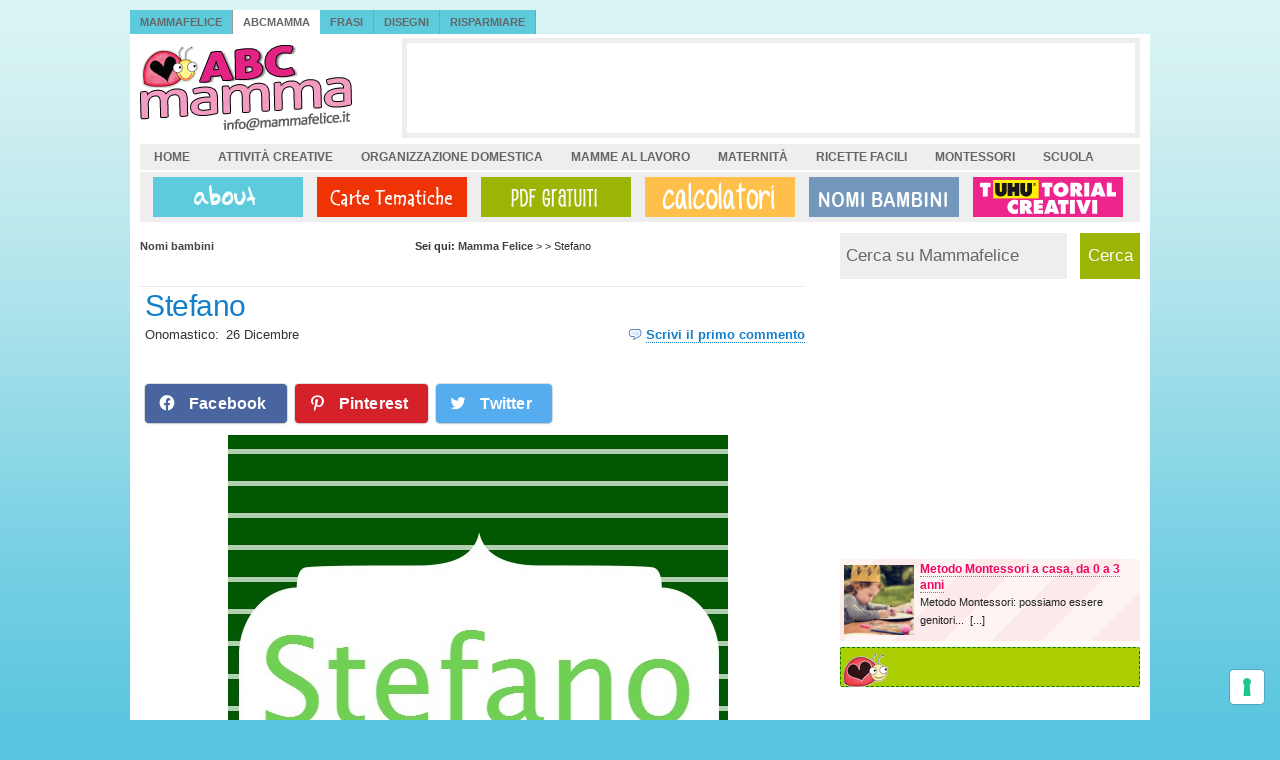

--- FILE ---
content_type: text/html; charset=UTF-8
request_url: https://www.mammafelice.it/nomi-di-bambini/stefano/
body_size: 15749
content:
<!DOCTYPE html PUBLIC "-//W3C//DTD XHTML 1.0 Transitional//EN" "https://www.w3.org/TR/xhtml1/DTD/xhtml1-transitional.dtd">
<html xmlns="https://www.w3.org/1999/xhtml" dir="ltr" lang="it-IT" prefix="og: https://ogp.me/ns#">
<head profile="https://gmpg.org/xfn/11">

<!-- Global site tag (gtag.js) - Google Analytics -->
<script async src="https://www.googletagmanager.com/gtag/js?id=UA-7157315-1"></script>
<script>
  window.dataLayer = window.dataLayer || [];
  function gtag(){dataLayer.push(arguments);}
  gtag('js', new Date());

  gtag('config', 'UA-7157315-1');
</script>

<!-- Iubenda Cookie solution -->
<script type="text/javascript">
var _iub = _iub || [];
_iub.csConfiguration = {"askConsentAtCookiePolicyUpdate":true,"countryDetection":true,"enableFadp":true,"enableLgpd":true,"enableTcf":true,"enableUspr":true,"floatingPreferencesButtonDisplay":"bottom-right","googleAdditionalConsentMode":true,"googleEnableAdvertiserConsentMode":true,"perPurposeConsent":true,"siteId":1492557,"tcfPurposes":{"2":"consent_only","7":"consent_only","8":"consent_only","9":"consent_only","10":"consent_only"},"cookiePolicyId":99643344,"lang":"it", "banner":{ "acceptButtonDisplay":true,"closeButtonRejects":true,"customizeButtonDisplay":true,"explicitWithdrawal":true,"listPurposes":true }};
</script>
<script data-minify="1" type="text/javascript" src="https://www.mammafelice.it/wp-content/cache/min/1/sync/1492557.js?ver=1733851301"></script>
<script data-minify="1" type="text/javascript" src="https://www.mammafelice.it/wp-content/cache/min/1/cs/tcf/stub-v2.js?ver=1733851301"></script>
<script data-minify="1" type="text/javascript" src="https://www.mammafelice.it/wp-content/cache/min/1/cs/tcf/safe-tcf-v2.js?ver=1733851301"></script>
<script data-minify="1" type="text/javascript" src="https://www.mammafelice.it/wp-content/cache/min/1/cs/gpp/stub.js?ver=1733851302"></script>
<script data-minify="1" type="text/javascript" src="https://www.mammafelice.it/wp-content/cache/min/1/cs/iubenda_cs.js?ver=1733851302" charset="UTF-8" async></script>

<!-- Pinterest -->
<meta name="p:domain_verify" content="21364fd9d3df8291e93aca175d09a0a8"/>

<meta http-equiv="Content-Type" content="text/html; charset=UTF-8" />
<meta name="distribution" content="global" />
<meta name="robots" content="follow, all" />
<meta name="language" content="it" />



	<style>img:is([sizes="auto" i], [sizes^="auto," i]) { contain-intrinsic-size: 3000px 1500px }</style>
	
		<!-- All in One SEO Pro 4.9.2 - aioseo.com -->
		<title>Stefano - Mamma Felice</title><link rel="preload" data-rocket-preload as="style" href="https://fonts.googleapis.com/css?family=Oswald%3A400%2C300%2C700&#038;display=swap" /><link rel="stylesheet" href="https://fonts.googleapis.com/css?family=Oswald%3A400%2C300%2C700&#038;display=swap" media="print" onload="this.media='all'" /><noscript><link rel="stylesheet" href="https://fonts.googleapis.com/css?family=Oswald%3A400%2C300%2C700&#038;display=swap" /></noscript><link rel="preload" data-rocket-preload as="image" href="https://www.mammafelice.it/wp-content/uploads/2015/06/Stefano.jpg" imagesrcset="https://www.mammafelice.it/wp-content/uploads/2015/06/Stefano.jpg 500w, https://www.mammafelice.it/wp-content/uploads/2015/06/Stefano-150x150.jpg 150w, https://www.mammafelice.it/wp-content/uploads/2015/06/Stefano-300x300.jpg 300w, https://www.mammafelice.it/wp-content/uploads/2015/06/Stefano-144x144.jpg 144w" imagesizes="(max-width: 500px) 100vw, 500px" fetchpriority="high">
	<meta name="description" content="Significato del nome: Stefano in greco significa &quot;corona ornamentale, ghirlanda&quot; il riferimento è all&#039;ornamento utilizzato per coronare i vincenti. Per tanto il nome Stefano è un nome ben augurale dato con la volontà di augurare vittoria nella vita. In Italia ampiamente diffuso anche nella forma l femminile Stefania. Corrispondenze: Numero portafortuna: 9 Colore: Verde Pietra:" />
	<meta name="robots" content="max-image-preview:large" />
	<meta name="author" content="Staff Mammafelice"/>
	<link rel="canonical" href="https://www.mammafelice.it/nomi-di-bambini/stefano/" />
	<meta name="generator" content="All in One SEO Pro (AIOSEO) 4.9.2" />
		<meta property="og:locale" content="it_IT" />
		<meta property="og:site_name" content="Mamma Felice" />
		<meta property="og:type" content="article" />
		<meta property="og:title" content="Stefano - Mamma Felice" />
		<meta property="og:description" content="Significato del nome: Stefano in greco significa &quot;corona ornamentale, ghirlanda&quot; il riferimento è all&#039;ornamento utilizzato per coronare i vincenti. Per tanto il nome Stefano è un nome ben augurale dato con la volontà di augurare vittoria nella vita. In Italia ampiamente diffuso anche nella forma l femminile Stefania. Corrispondenze: Numero portafortuna: 9 Colore: Verde Pietra:" />
		<meta property="og:url" content="https://www.mammafelice.it/nomi-di-bambini/stefano/" />
		<meta property="og:image" content="https://www.mammafelice.it/wp-content/uploads/2015/06/Stefano.jpg" />
		<meta property="og:image:secure_url" content="https://www.mammafelice.it/wp-content/uploads/2015/06/Stefano.jpg" />
		<meta property="og:image:width" content="500" />
		<meta property="og:image:height" content="500" />
		<meta property="article:published_time" content="2014-12-26T13:29:10+00:00" />
		<meta property="article:modified_time" content="2015-06-12T13:00:26+00:00" />
		<meta name="twitter:card" content="summary" />
		<meta name="twitter:title" content="Stefano - Mamma Felice" />
		<meta name="twitter:description" content="Significato del nome: Stefano in greco significa &quot;corona ornamentale, ghirlanda&quot; il riferimento è all&#039;ornamento utilizzato per coronare i vincenti. Per tanto il nome Stefano è un nome ben augurale dato con la volontà di augurare vittoria nella vita. In Italia ampiamente diffuso anche nella forma l femminile Stefania. Corrispondenze: Numero portafortuna: 9 Colore: Verde Pietra:" />
		<meta name="twitter:image" content="https://www.mammafelice.it/wp-content/uploads/2015/06/Stefano.jpg" />
		<script type="application/ld+json" class="aioseo-schema">
			{"@context":"https:\/\/schema.org","@graph":[{"@type":"BreadcrumbList","@id":"https:\/\/www.mammafelice.it\/nomi-di-bambini\/stefano\/#breadcrumblist","itemListElement":[{"@type":"ListItem","@id":"https:\/\/www.mammafelice.it\/nomi-di-bambini\/stefano\/#listItem","position":1,"name":"Stefano"}]},{"@type":"Organization","@id":"https:\/\/www.mammafelice.it\/#organization","name":"Mamma Felice","description":"Gravidanza, mamme, ricette per bambini e per la famiglia, Montessori, creativit\u00e0","url":"https:\/\/www.mammafelice.it\/"},{"@type":"Person","@id":"https:\/\/www.mammafelice.it\/author\/staff-mammafelice\/#author","url":"https:\/\/www.mammafelice.it\/author\/staff-mammafelice\/","name":"Staff Mammafelice","image":{"@type":"ImageObject","@id":"https:\/\/www.mammafelice.it\/nomi-di-bambini\/stefano\/#authorImage","url":"https:\/\/secure.gravatar.com\/avatar\/939a310c74f488d6f57c3d06b41f1cfa?s=96&d=monsterid&r=g","width":96,"height":96,"caption":"Staff Mammafelice"}},{"@type":"WebPage","@id":"https:\/\/www.mammafelice.it\/nomi-di-bambini\/stefano\/#webpage","url":"https:\/\/www.mammafelice.it\/nomi-di-bambini\/stefano\/","name":"Stefano - Mamma Felice","description":"Significato del nome: Stefano in greco significa \"corona ornamentale, ghirlanda\" il riferimento \u00e8 all'ornamento utilizzato per coronare i vincenti. Per tanto il nome Stefano \u00e8 un nome ben augurale dato con la volont\u00e0 di augurare vittoria nella vita. In Italia ampiamente diffuso anche nella forma l femminile Stefania. Corrispondenze: Numero portafortuna: 9 Colore: Verde Pietra:","inLanguage":"it-IT","isPartOf":{"@id":"https:\/\/www.mammafelice.it\/#website"},"breadcrumb":{"@id":"https:\/\/www.mammafelice.it\/nomi-di-bambini\/stefano\/#breadcrumblist"},"author":{"@id":"https:\/\/www.mammafelice.it\/author\/staff-mammafelice\/#author"},"creator":{"@id":"https:\/\/www.mammafelice.it\/author\/staff-mammafelice\/#author"},"image":{"@type":"ImageObject","url":"https:\/\/www.mammafelice.it\/wp-content\/uploads\/2015\/06\/Stefano.jpg","@id":"https:\/\/www.mammafelice.it\/nomi-di-bambini\/stefano\/#mainImage","width":500,"height":500,"caption":"Stefano"},"primaryImageOfPage":{"@id":"https:\/\/www.mammafelice.it\/nomi-di-bambini\/stefano\/#mainImage"},"datePublished":"2014-12-26T14:29:10+01:00","dateModified":"2015-06-12T15:00:26+02:00"},{"@type":"WebSite","@id":"https:\/\/www.mammafelice.it\/#website","url":"https:\/\/www.mammafelice.it\/","name":"Mamma Felice","description":"Gravidanza, mamme, ricette per bambini e per la famiglia, Montessori, creativit\u00e0","inLanguage":"it-IT","publisher":{"@id":"https:\/\/www.mammafelice.it\/#organization"}}]}
		</script>
		<!-- All in One SEO Pro -->

<link rel='dns-prefetch' href='//stats.wp.com' />
<link rel='dns-prefetch' href='//fonts.googleapis.com' />
<link rel='dns-prefetch' href='//v0.wordpress.com' />
<link href='https://fonts.gstatic.com' crossorigin rel='preconnect' />
<link rel="alternate" type="application/rss+xml" title="Mamma Felice &raquo; Stefano Feed dei commenti" href="https://www.mammafelice.it/nomi-di-bambini/stefano/feed/" />
<script type="text/javascript">
/* <![CDATA[ */
window._wpemojiSettings = {"baseUrl":"https:\/\/s.w.org\/images\/core\/emoji\/15.0.3\/72x72\/","ext":".png","svgUrl":"https:\/\/s.w.org\/images\/core\/emoji\/15.0.3\/svg\/","svgExt":".svg","source":{"concatemoji":"https:\/\/www.mammafelice.it\/wp-includes\/js\/wp-emoji-release.min.js?ver=886ba9fe9c2823f036cd46bddc12f3c0"}};
/*! This file is auto-generated */
!function(i,n){var o,s,e;function c(e){try{var t={supportTests:e,timestamp:(new Date).valueOf()};sessionStorage.setItem(o,JSON.stringify(t))}catch(e){}}function p(e,t,n){e.clearRect(0,0,e.canvas.width,e.canvas.height),e.fillText(t,0,0);var t=new Uint32Array(e.getImageData(0,0,e.canvas.width,e.canvas.height).data),r=(e.clearRect(0,0,e.canvas.width,e.canvas.height),e.fillText(n,0,0),new Uint32Array(e.getImageData(0,0,e.canvas.width,e.canvas.height).data));return t.every(function(e,t){return e===r[t]})}function u(e,t,n){switch(t){case"flag":return n(e,"\ud83c\udff3\ufe0f\u200d\u26a7\ufe0f","\ud83c\udff3\ufe0f\u200b\u26a7\ufe0f")?!1:!n(e,"\ud83c\uddfa\ud83c\uddf3","\ud83c\uddfa\u200b\ud83c\uddf3")&&!n(e,"\ud83c\udff4\udb40\udc67\udb40\udc62\udb40\udc65\udb40\udc6e\udb40\udc67\udb40\udc7f","\ud83c\udff4\u200b\udb40\udc67\u200b\udb40\udc62\u200b\udb40\udc65\u200b\udb40\udc6e\u200b\udb40\udc67\u200b\udb40\udc7f");case"emoji":return!n(e,"\ud83d\udc26\u200d\u2b1b","\ud83d\udc26\u200b\u2b1b")}return!1}function f(e,t,n){var r="undefined"!=typeof WorkerGlobalScope&&self instanceof WorkerGlobalScope?new OffscreenCanvas(300,150):i.createElement("canvas"),a=r.getContext("2d",{willReadFrequently:!0}),o=(a.textBaseline="top",a.font="600 32px Arial",{});return e.forEach(function(e){o[e]=t(a,e,n)}),o}function t(e){var t=i.createElement("script");t.src=e,t.defer=!0,i.head.appendChild(t)}"undefined"!=typeof Promise&&(o="wpEmojiSettingsSupports",s=["flag","emoji"],n.supports={everything:!0,everythingExceptFlag:!0},e=new Promise(function(e){i.addEventListener("DOMContentLoaded",e,{once:!0})}),new Promise(function(t){var n=function(){try{var e=JSON.parse(sessionStorage.getItem(o));if("object"==typeof e&&"number"==typeof e.timestamp&&(new Date).valueOf()<e.timestamp+604800&&"object"==typeof e.supportTests)return e.supportTests}catch(e){}return null}();if(!n){if("undefined"!=typeof Worker&&"undefined"!=typeof OffscreenCanvas&&"undefined"!=typeof URL&&URL.createObjectURL&&"undefined"!=typeof Blob)try{var e="postMessage("+f.toString()+"("+[JSON.stringify(s),u.toString(),p.toString()].join(",")+"));",r=new Blob([e],{type:"text/javascript"}),a=new Worker(URL.createObjectURL(r),{name:"wpTestEmojiSupports"});return void(a.onmessage=function(e){c(n=e.data),a.terminate(),t(n)})}catch(e){}c(n=f(s,u,p))}t(n)}).then(function(e){for(var t in e)n.supports[t]=e[t],n.supports.everything=n.supports.everything&&n.supports[t],"flag"!==t&&(n.supports.everythingExceptFlag=n.supports.everythingExceptFlag&&n.supports[t]);n.supports.everythingExceptFlag=n.supports.everythingExceptFlag&&!n.supports.flag,n.DOMReady=!1,n.readyCallback=function(){n.DOMReady=!0}}).then(function(){return e}).then(function(){var e;n.supports.everything||(n.readyCallback(),(e=n.source||{}).concatemoji?t(e.concatemoji):e.wpemoji&&e.twemoji&&(t(e.twemoji),t(e.wpemoji)))}))}((window,document),window._wpemojiSettings);
/* ]]> */
</script>
<link data-minify="1" rel='stylesheet' id='normalize-css' href='https://www.mammafelice.it/wp-content/cache/min/1/wp-content/themes/mf2014/css/normalize.css?ver=1733851301' type='text/css' media='all' />
<link data-minify="1" rel='stylesheet' id='mf_style-css' href='https://www.mammafelice.it/wp-content/cache/min/1/wp-content/themes/mf2014/style.css?ver=1733851301' type='text/css' media='all' />
<style id='wp-emoji-styles-inline-css' type='text/css'>

	img.wp-smiley, img.emoji {
		display: inline !important;
		border: none !important;
		box-shadow: none !important;
		height: 1em !important;
		width: 1em !important;
		margin: 0 0.07em !important;
		vertical-align: -0.1em !important;
		background: none !important;
		padding: 0 !important;
	}
</style>
<link rel='stylesheet' id='wp-block-library-css' href='https://www.mammafelice.it/wp-includes/css/dist/block-library/style.min.css?ver=886ba9fe9c2823f036cd46bddc12f3c0' type='text/css' media='all' />
<link data-minify="1" rel='stylesheet' id='aioseo/css/src/vue/standalone/blocks/table-of-contents/global.scss-css' href='https://www.mammafelice.it/wp-content/cache/min/1/wp-content/plugins/all-in-one-seo-pack-pro/dist/Pro/assets/css/table-of-contents/global.e90f6d47.css?ver=1762457591' type='text/css' media='all' />
<link data-minify="1" rel='stylesheet' id='aioseo/css/src/vue/standalone/blocks/pro/recipe/global.scss-css' href='https://www.mammafelice.it/wp-content/cache/min/1/wp-content/plugins/all-in-one-seo-pack-pro/dist/Pro/assets/css/recipe/global.67a3275f.css?ver=1762457591' type='text/css' media='all' />
<link data-minify="1" rel='stylesheet' id='aioseo/css/src/vue/standalone/blocks/pro/product/global.scss-css' href='https://www.mammafelice.it/wp-content/cache/min/1/wp-content/plugins/all-in-one-seo-pack-pro/dist/Pro/assets/css/product/global.61066cfb.css?ver=1762457591' type='text/css' media='all' />
<link rel='stylesheet' id='mediaelement-css' href='https://www.mammafelice.it/wp-includes/js/mediaelement/mediaelementplayer-legacy.min.css?ver=4.2.17' type='text/css' media='all' />
<link rel='stylesheet' id='wp-mediaelement-css' href='https://www.mammafelice.it/wp-includes/js/mediaelement/wp-mediaelement.min.css?ver=886ba9fe9c2823f036cd46bddc12f3c0' type='text/css' media='all' />
<style id='jetpack-sharing-buttons-style-inline-css' type='text/css'>
.jetpack-sharing-buttons__services-list{display:flex;flex-direction:row;flex-wrap:wrap;gap:0;list-style-type:none;margin:5px;padding:0}.jetpack-sharing-buttons__services-list.has-small-icon-size{font-size:12px}.jetpack-sharing-buttons__services-list.has-normal-icon-size{font-size:16px}.jetpack-sharing-buttons__services-list.has-large-icon-size{font-size:24px}.jetpack-sharing-buttons__services-list.has-huge-icon-size{font-size:36px}@media print{.jetpack-sharing-buttons__services-list{display:none!important}}.editor-styles-wrapper .wp-block-jetpack-sharing-buttons{gap:0;padding-inline-start:0}ul.jetpack-sharing-buttons__services-list.has-background{padding:1.25em 2.375em}
</style>
<style id='classic-theme-styles-inline-css' type='text/css'>
/*! This file is auto-generated */
.wp-block-button__link{color:#fff;background-color:#32373c;border-radius:9999px;box-shadow:none;text-decoration:none;padding:calc(.667em + 2px) calc(1.333em + 2px);font-size:1.125em}.wp-block-file__button{background:#32373c;color:#fff;text-decoration:none}
</style>
<style id='global-styles-inline-css' type='text/css'>
:root{--wp--preset--aspect-ratio--square: 1;--wp--preset--aspect-ratio--4-3: 4/3;--wp--preset--aspect-ratio--3-4: 3/4;--wp--preset--aspect-ratio--3-2: 3/2;--wp--preset--aspect-ratio--2-3: 2/3;--wp--preset--aspect-ratio--16-9: 16/9;--wp--preset--aspect-ratio--9-16: 9/16;--wp--preset--color--black: #000000;--wp--preset--color--cyan-bluish-gray: #abb8c3;--wp--preset--color--white: #ffffff;--wp--preset--color--pale-pink: #f78da7;--wp--preset--color--vivid-red: #cf2e2e;--wp--preset--color--luminous-vivid-orange: #ff6900;--wp--preset--color--luminous-vivid-amber: #fcb900;--wp--preset--color--light-green-cyan: #7bdcb5;--wp--preset--color--vivid-green-cyan: #00d084;--wp--preset--color--pale-cyan-blue: #8ed1fc;--wp--preset--color--vivid-cyan-blue: #0693e3;--wp--preset--color--vivid-purple: #9b51e0;--wp--preset--gradient--vivid-cyan-blue-to-vivid-purple: linear-gradient(135deg,rgba(6,147,227,1) 0%,rgb(155,81,224) 100%);--wp--preset--gradient--light-green-cyan-to-vivid-green-cyan: linear-gradient(135deg,rgb(122,220,180) 0%,rgb(0,208,130) 100%);--wp--preset--gradient--luminous-vivid-amber-to-luminous-vivid-orange: linear-gradient(135deg,rgba(252,185,0,1) 0%,rgba(255,105,0,1) 100%);--wp--preset--gradient--luminous-vivid-orange-to-vivid-red: linear-gradient(135deg,rgba(255,105,0,1) 0%,rgb(207,46,46) 100%);--wp--preset--gradient--very-light-gray-to-cyan-bluish-gray: linear-gradient(135deg,rgb(238,238,238) 0%,rgb(169,184,195) 100%);--wp--preset--gradient--cool-to-warm-spectrum: linear-gradient(135deg,rgb(74,234,220) 0%,rgb(151,120,209) 20%,rgb(207,42,186) 40%,rgb(238,44,130) 60%,rgb(251,105,98) 80%,rgb(254,248,76) 100%);--wp--preset--gradient--blush-light-purple: linear-gradient(135deg,rgb(255,206,236) 0%,rgb(152,150,240) 100%);--wp--preset--gradient--blush-bordeaux: linear-gradient(135deg,rgb(254,205,165) 0%,rgb(254,45,45) 50%,rgb(107,0,62) 100%);--wp--preset--gradient--luminous-dusk: linear-gradient(135deg,rgb(255,203,112) 0%,rgb(199,81,192) 50%,rgb(65,88,208) 100%);--wp--preset--gradient--pale-ocean: linear-gradient(135deg,rgb(255,245,203) 0%,rgb(182,227,212) 50%,rgb(51,167,181) 100%);--wp--preset--gradient--electric-grass: linear-gradient(135deg,rgb(202,248,128) 0%,rgb(113,206,126) 100%);--wp--preset--gradient--midnight: linear-gradient(135deg,rgb(2,3,129) 0%,rgb(40,116,252) 100%);--wp--preset--font-size--small: 13px;--wp--preset--font-size--medium: 20px;--wp--preset--font-size--large: 36px;--wp--preset--font-size--x-large: 42px;--wp--preset--spacing--20: 0.44rem;--wp--preset--spacing--30: 0.67rem;--wp--preset--spacing--40: 1rem;--wp--preset--spacing--50: 1.5rem;--wp--preset--spacing--60: 2.25rem;--wp--preset--spacing--70: 3.38rem;--wp--preset--spacing--80: 5.06rem;--wp--preset--shadow--natural: 6px 6px 9px rgba(0, 0, 0, 0.2);--wp--preset--shadow--deep: 12px 12px 50px rgba(0, 0, 0, 0.4);--wp--preset--shadow--sharp: 6px 6px 0px rgba(0, 0, 0, 0.2);--wp--preset--shadow--outlined: 6px 6px 0px -3px rgba(255, 255, 255, 1), 6px 6px rgba(0, 0, 0, 1);--wp--preset--shadow--crisp: 6px 6px 0px rgba(0, 0, 0, 1);}:where(.is-layout-flex){gap: 0.5em;}:where(.is-layout-grid){gap: 0.5em;}body .is-layout-flex{display: flex;}.is-layout-flex{flex-wrap: wrap;align-items: center;}.is-layout-flex > :is(*, div){margin: 0;}body .is-layout-grid{display: grid;}.is-layout-grid > :is(*, div){margin: 0;}:where(.wp-block-columns.is-layout-flex){gap: 2em;}:where(.wp-block-columns.is-layout-grid){gap: 2em;}:where(.wp-block-post-template.is-layout-flex){gap: 1.25em;}:where(.wp-block-post-template.is-layout-grid){gap: 1.25em;}.has-black-color{color: var(--wp--preset--color--black) !important;}.has-cyan-bluish-gray-color{color: var(--wp--preset--color--cyan-bluish-gray) !important;}.has-white-color{color: var(--wp--preset--color--white) !important;}.has-pale-pink-color{color: var(--wp--preset--color--pale-pink) !important;}.has-vivid-red-color{color: var(--wp--preset--color--vivid-red) !important;}.has-luminous-vivid-orange-color{color: var(--wp--preset--color--luminous-vivid-orange) !important;}.has-luminous-vivid-amber-color{color: var(--wp--preset--color--luminous-vivid-amber) !important;}.has-light-green-cyan-color{color: var(--wp--preset--color--light-green-cyan) !important;}.has-vivid-green-cyan-color{color: var(--wp--preset--color--vivid-green-cyan) !important;}.has-pale-cyan-blue-color{color: var(--wp--preset--color--pale-cyan-blue) !important;}.has-vivid-cyan-blue-color{color: var(--wp--preset--color--vivid-cyan-blue) !important;}.has-vivid-purple-color{color: var(--wp--preset--color--vivid-purple) !important;}.has-black-background-color{background-color: var(--wp--preset--color--black) !important;}.has-cyan-bluish-gray-background-color{background-color: var(--wp--preset--color--cyan-bluish-gray) !important;}.has-white-background-color{background-color: var(--wp--preset--color--white) !important;}.has-pale-pink-background-color{background-color: var(--wp--preset--color--pale-pink) !important;}.has-vivid-red-background-color{background-color: var(--wp--preset--color--vivid-red) !important;}.has-luminous-vivid-orange-background-color{background-color: var(--wp--preset--color--luminous-vivid-orange) !important;}.has-luminous-vivid-amber-background-color{background-color: var(--wp--preset--color--luminous-vivid-amber) !important;}.has-light-green-cyan-background-color{background-color: var(--wp--preset--color--light-green-cyan) !important;}.has-vivid-green-cyan-background-color{background-color: var(--wp--preset--color--vivid-green-cyan) !important;}.has-pale-cyan-blue-background-color{background-color: var(--wp--preset--color--pale-cyan-blue) !important;}.has-vivid-cyan-blue-background-color{background-color: var(--wp--preset--color--vivid-cyan-blue) !important;}.has-vivid-purple-background-color{background-color: var(--wp--preset--color--vivid-purple) !important;}.has-black-border-color{border-color: var(--wp--preset--color--black) !important;}.has-cyan-bluish-gray-border-color{border-color: var(--wp--preset--color--cyan-bluish-gray) !important;}.has-white-border-color{border-color: var(--wp--preset--color--white) !important;}.has-pale-pink-border-color{border-color: var(--wp--preset--color--pale-pink) !important;}.has-vivid-red-border-color{border-color: var(--wp--preset--color--vivid-red) !important;}.has-luminous-vivid-orange-border-color{border-color: var(--wp--preset--color--luminous-vivid-orange) !important;}.has-luminous-vivid-amber-border-color{border-color: var(--wp--preset--color--luminous-vivid-amber) !important;}.has-light-green-cyan-border-color{border-color: var(--wp--preset--color--light-green-cyan) !important;}.has-vivid-green-cyan-border-color{border-color: var(--wp--preset--color--vivid-green-cyan) !important;}.has-pale-cyan-blue-border-color{border-color: var(--wp--preset--color--pale-cyan-blue) !important;}.has-vivid-cyan-blue-border-color{border-color: var(--wp--preset--color--vivid-cyan-blue) !important;}.has-vivid-purple-border-color{border-color: var(--wp--preset--color--vivid-purple) !important;}.has-vivid-cyan-blue-to-vivid-purple-gradient-background{background: var(--wp--preset--gradient--vivid-cyan-blue-to-vivid-purple) !important;}.has-light-green-cyan-to-vivid-green-cyan-gradient-background{background: var(--wp--preset--gradient--light-green-cyan-to-vivid-green-cyan) !important;}.has-luminous-vivid-amber-to-luminous-vivid-orange-gradient-background{background: var(--wp--preset--gradient--luminous-vivid-amber-to-luminous-vivid-orange) !important;}.has-luminous-vivid-orange-to-vivid-red-gradient-background{background: var(--wp--preset--gradient--luminous-vivid-orange-to-vivid-red) !important;}.has-very-light-gray-to-cyan-bluish-gray-gradient-background{background: var(--wp--preset--gradient--very-light-gray-to-cyan-bluish-gray) !important;}.has-cool-to-warm-spectrum-gradient-background{background: var(--wp--preset--gradient--cool-to-warm-spectrum) !important;}.has-blush-light-purple-gradient-background{background: var(--wp--preset--gradient--blush-light-purple) !important;}.has-blush-bordeaux-gradient-background{background: var(--wp--preset--gradient--blush-bordeaux) !important;}.has-luminous-dusk-gradient-background{background: var(--wp--preset--gradient--luminous-dusk) !important;}.has-pale-ocean-gradient-background{background: var(--wp--preset--gradient--pale-ocean) !important;}.has-electric-grass-gradient-background{background: var(--wp--preset--gradient--electric-grass) !important;}.has-midnight-gradient-background{background: var(--wp--preset--gradient--midnight) !important;}.has-small-font-size{font-size: var(--wp--preset--font-size--small) !important;}.has-medium-font-size{font-size: var(--wp--preset--font-size--medium) !important;}.has-large-font-size{font-size: var(--wp--preset--font-size--large) !important;}.has-x-large-font-size{font-size: var(--wp--preset--font-size--x-large) !important;}
:where(.wp-block-post-template.is-layout-flex){gap: 1.25em;}:where(.wp-block-post-template.is-layout-grid){gap: 1.25em;}
:where(.wp-block-columns.is-layout-flex){gap: 2em;}:where(.wp-block-columns.is-layout-grid){gap: 2em;}
:root :where(.wp-block-pullquote){font-size: 1.5em;line-height: 1.6;}
</style>
<link data-minify="1" rel='stylesheet' id='tm_clicktotweet-css' href='https://www.mammafelice.it/wp-content/cache/min/1/wp-content/plugins/click-to-tweet-by-todaymade/assets/css/styles.css?ver=1733851301' type='text/css' media='all' />
<!--[if lte IE 7]>
<link rel='stylesheet' id='mf_old-ie-css' href='https://www.mammafelice.it/wp-content/themes/mf2014/css/ie7-and-down.css?ver=6.0' type='text/css' media='all' />
<![endif]-->

<link rel='stylesheet' id='jqueryui_flick-css' href='https://www.mammafelice.it/wp-content/themes/mf2014/css/flick/jquery-ui-1.10.2.custom.min.css?ver=6.0' type='text/css' media='all' />
<link data-minify="1" rel='stylesheet' id='sharedaddy-css' href='https://www.mammafelice.it/wp-content/cache/min/1/wp-content/plugins/jetpack/modules/sharedaddy/sharing.css?ver=1733851301' type='text/css' media='all' />
<link data-minify="1" rel='stylesheet' id='social-logos-css' href='https://www.mammafelice.it/wp-content/cache/min/1/wp-content/plugins/jetpack/_inc/social-logos/social-logos.min.css?ver=1733851301' type='text/css' media='all' />
<script type="text/javascript" src="https://www.mammafelice.it/wp-includes/js/jquery/jquery.min.js?ver=3.7.1" id="jquery-core-js"></script>
<script type="text/javascript" src="https://www.mammafelice.it/wp-includes/js/jquery/jquery-migrate.min.js?ver=3.4.1" id="jquery-migrate-js"></script>
<link rel="https://api.w.org/" href="https://www.mammafelice.it/wp-json/" /><link rel="EditURI" type="application/rsd+xml" title="RSD" href="https://www.mammafelice.it/xmlrpc.php?rsd" />

<link rel="alternate" title="oEmbed (JSON)" type="application/json+oembed" href="https://www.mammafelice.it/wp-json/oembed/1.0/embed?url=https%3A%2F%2Fwww.mammafelice.it%2Fnomi-di-bambini%2Fstefano%2F" />
<link rel="alternate" title="oEmbed (XML)" type="text/xml+oembed" href="https://www.mammafelice.it/wp-json/oembed/1.0/embed?url=https%3A%2F%2Fwww.mammafelice.it%2Fnomi-di-bambini%2Fstefano%2F&#038;format=xml" />
	<style>img#wpstats{display:none}</style>
		<style>/* Strilli sidebar */

#sidebar #nexss {
  background-color: #fce9e9;
  background-image: repeating-linear-gradient(-45deg, transparent, transparent 35px, rgba(255, 255, 255, 0.5) 35px, rgba(255, 255, 255, 0.5) 70px);
  overflow: hidden;
  padding: 2px 0px 0;
}

#sidebar .nexss-item {
    padding: 0 0 2px;
    float: left;
    width: 100%;
}

#sidebar #nexss img {
  float: left;
  height: 70px;
  margin: 4px 6px 4px 4px;
  width: 70px;
}

#sidebar #nexss p {
    font-size: 11px;
}

#sidebar #nexss p a {
    color: #222;
}

#sidebar #nexss p a:hover {
    text-decoration: none;
    border-bottom: 1px solid gray;
    background-color: #CCEEF0;
}

#sidebar #nexss p.strillo-title {
    font-size: 12px;
    font-weight: bold;
    line-height: 16px;
}

#sidebar #nexss p.strillo-title a {
    text-decoration: none;
    border-bottom: 1px dotted gray;
    font-weight: bold;
    color: #f20763; /*#C87096;*/
}

#sidebar #nexss p.strillo-title a:hover {
    text-decoration: none;
    border-bottom: 1px solid gray;
    background-color: #CCEEF0;
}


</style>
<link rel="alternate" type="application/rss+xml" title="Mamma Felice RSS Feed" href="https://www.mammafelice.it/feed/" />
<link rel="alternate" type="application/atom+xml" title="Mamma Felice Atom Feed" href="https://www.mammafelice.it/feed/atom/" />
<link rel="pingback" href="https://www.mammafelice.it/xmlrpc.php" />

<meta name="generator" content="WP Rocket 3.17.3.1" data-wpr-features="wpr_minify_js wpr_oci wpr_minify_css wpr_desktop" /></head>

<body>



<div  id="tabbednavbar">
    <ul id="tabbednav">
    <li><a href="https://www.mammafelice.it" title="Mammafelice"> Mammafelice</a></li>
    <li id="selected" ><a href="https://www.mammafelice.it/abcmamma/" title="ABCmamma"> ABCmamma</a></li>
    <li><a href="https://frasi.mammafelice.it/" title="Frasi Mammafelice">Frasi</a></li>
    <li><a href="https://disegni.mammafelice.it/" title="Disegni Mammafelice">Disegni</a></li>
    <li><a href="https://risparmiare.mammafelice.it" title="Risparmiare Mammafelice"> Risparmiare</a></li>    
    </ul>
</div>



<div  id="wrap">

<!-- Header (with logo and buttons) -->
<div  id="header_abc">

    <!-- Leaderboard -->

    <div  id="leaderboard_left">
    <a href="https://www.mammafelice.it/abcmamma/"><img src="https://www.mammafelice.it/wp-content/themes/mf2014/images/header-abc-3.png" alt="Mamma Felice" /></a>
    </div>

    <div  id="leaderboard_right">

    <script async src="//pagead2.googlesyndication.com/pagead/js/adsbygoogle.js"></script>
    <!-- calcoliamo_leaderboard_728 -->
    <ins class="adsbygoogle"
         style="display:inline-block;width:728px;height:90px"
         data-ad-client="ca-pub-2132969455421402"
         data-ad-slot="5443059173"></ins>
    <script>
    (adsbygoogle = window.adsbygoogle || []).push({});
    </script>
    
   </div>

</div>

<!-- Sub navigation bar -->
<div  id="subnavbar">
    <ul id="subnav">
        <li class="cat-item"><a href="https://www.mammafelice.it/" title="Ritorna alla home">
            Home</a></li>
        <li class="cat-item"><a href="https://www.mammafelice.it/category/craft/" title="Visualizza tutti gli articoli archiviati in Craft">
        Attivit&agrave; creative</a></li>
        <li class="cat-item"><a href="https://www.mammafelice.it/category/casa/" title="Visualizza tutti gli articoli archiviati in Organizzazione domestica">Organizzazione domestica</a></li>
        <li class="cat-item"><a href="https://www.mammafelice.it/category/lavoro/" title="Visualizza tutti gli articoli archiviati in Lavoro">
        Mamme al lavoro</a></li>
        <li class="cat-item"><a href="https://www.mammafelice.it/category/maternita/" title="Visualizza tutti gli articoli archiviati in Maternit&agrave;">
        Maternit&agrave;</a></li>
        <li class="cat-item"><a href="https://www.mammafelice.it/category/ricette/" title="Visualizza tutti gli articoli archiviati in Ricette">
        Ricette facili</a></li>
        <li class="cat-item"><a href="https://www.mammafelice.it/category/montessori/" title="Visualizza tutti gli articoli archiviati in Montessori">
        Montessori</a></li>
        <li class="cat-item"><a href="https://www.mammafelice.it/category/scuola/" title="Visualizza tutti gli articoli archiviati in Scuola">
        Scuola</a></li>
    </ul>
</div>

<!-- Graphic navigation bar -->
        <div  id="imgbar">
            <ul>
<li> <a class="item1" href="https://www.mammafelice.it/about/" title="About"></a></li>
<li> <a class="item2" href="https://www.mammafelice.it/download/carte-tematiche-da-scaricare/" title="Carte tematiche"></a></li>
<li> <a class="item3" href="https://www.mammafelice.it/download/pdf-da-scaricare/" title="PDF"></a></li>
<li> <a class="item4" href="https://www.mammafelice.it/calcolatori/" title="Calcolatori"></a></li>
<li> <a class="item5" href="https://www.mammafelice.it/nomi-bambini-significato-oroscopo/" title="Nomi bambini"></a></li>
<li> <a class="item6" href="https://www.mammafelice.it/category/uhu/" title="UHU per Mammafelice"></a></li>
            </ul>
        </div>

<div  style="clear:both;"></div>
<div  id="content">
	<div  id="contentleft">

		<div class="postarea">

            
<div class="breadcrumb">
	
    <b>Sei qui:</b> <!-- Breadcrumb NavXT 7.3.1 -->
<span property="itemListElement" typeof="ListItem"><a property="item" typeof="WebPage" title="Vai a Mamma Felice." href="https://www.mammafelice.it" class="home" ><span property="name">Mamma Felice</span></a><meta property="position" content="1"></span> &gt; <span property="itemListElement" typeof="ListItem"><a property="item" typeof="WebPage" title="Vai a Nomi bambini." href="https://www.mammafelice.it/nomi-di-bambini/" class="archive post-nomi-di-bambini-archive" ><span property="name">Nomi bambini</span></a><meta property="position" content="2"></span> &gt; <span property="itemListElement" typeof="ListItem"><span property="name" class="post post-nomi-di-bambini current-item">Stefano</span><meta property="url" content="https://www.mammafelice.it/nomi-di-bambini/stefano/"><meta property="position" content="3"></span></div>

<div class="breadcrumbtop">
             </div>

						<h1>Stefano</h1>

			<div class="date">

				<div class="dateleft">
					<p>Onomastico: <span class="time">26 Dicembre</span>
                    <span style="display:none" class="updated">12 Giugno 2015</span></p>
				</div>

				<div class="dateright">
                    <div style = "float:right">
                        <p><span class="icomment"><a href="https://www.mammafelice.it/nomi-di-bambini/stefano/#respond">Scrivi il primo commento</a></span></p>
                    </div>

                </div> <!-- dateright -->

            </div> <!-- date -->
            			<div  style="clear:both;"></div>

            <div class="sharedaddy sd-sharing-enabled"><div class="robots-nocontent sd-block sd-social sd-social-icon-text sd-sharing"><h3 class="sd-title">Condividi:</h3><div class="sd-content"><ul><li class="share-facebook"><a href="https://www.mammafelice.it/nomi-di-bambini/stefano/?share=facebook" rel="nofollow noopener noreferrer" data-shared="sharing-facebook-45497" class="share-facebook sd-button share-icon"  target="_blank" title="Fai clic per condividere su Facebook" ><span>Facebook</span></a></li><li class="share-pinterest"><a href="https://www.mammafelice.it/nomi-di-bambini/stefano/?share=pinterest" rel="nofollow noopener noreferrer" data-shared="sharing-pinterest-45497" class="share-pinterest sd-button share-icon"  target="_blank" title="Fai clic qui per condividere su Pinterest" ><span>Pinterest</span></a></li><li class="share-twitter"><a href="https://www.mammafelice.it/nomi-di-bambini/stefano/?share=twitter" rel="nofollow noopener noreferrer" data-shared="sharing-twitter-45497" class="share-twitter sd-button share-icon"  target="_blank" title="Fai clic qui per condividere su Twitter" ><span>Twitter</span></a></li><li class="share-end"></li></ul></div></div></div><div style="clear:both;"></div><p><img fetchpriority="high" decoding="async" class="aligncenter size-full wp-image-45498" src="https://www.mammafelice.it/wp-content/uploads/2015/06/Stefano.jpg" alt="Stefano" width="500" height="500" srcset="https://www.mammafelice.it/wp-content/uploads/2015/06/Stefano.jpg 500w, https://www.mammafelice.it/wp-content/uploads/2015/06/Stefano-150x150.jpg 150w, https://www.mammafelice.it/wp-content/uploads/2015/06/Stefano-300x300.jpg 300w, https://www.mammafelice.it/wp-content/uploads/2015/06/Stefano-144x144.jpg 144w" sizes="(max-width: 500px) 100vw, 500px" /></p>
<p><strong>Significato del nome</strong>:</p>
<p><strong>Stefano</strong> in greco significa &#8220;corona ornamentale, ghirlanda&#8221; il riferimento è all&#8217;ornamento utilizzato per coronare i vincenti.</p>
<p><span id="more-45497"></span></p>
<p>Per tanto il nome <strong>Stefano</strong> è un nome ben augurale dato con la volontà di augurare vittoria nella vita.</p>
<p>In Italia ampiamente diffuso anche nella forma l femminile Stefania.</p>
<p><strong>Corrispondenze</strong>:</p>
<p><strong>Numero portafortuna</strong>: 9<br />
<strong>Colore</strong>: Verde<br />
<strong>Pietra</strong>: Smeraldo<br />
<strong>Metallo</strong>: Rame</p>
<p>&nbsp;</p>

            <div style="clear:both;"></div>

            <div style="float: left;">
                <script async src="//pagead2.googlesyndication.com/pagead/js/adsbygoogle.js"></script>
                <!-- postarea_elencolink_200x90_4 -->
                <ins class="adsbygoogle"
                     style="display:inline-block;width:200px;height:90px"
                     data-ad-client="ca-pub-2132969455421402"
                     data-ad-slot="9262852151"></ins>
                <script>
                (adsbygoogle = window.adsbygoogle || []).push({});
                </script>
            </div>

            <div style="clear: both; height: 10px;"></div>

			<div class="postmeta">
				<p><span class="tags">Categorie nomi: <a href="https://www.mammafelice.it/archivi-nomi-di-bambini/che-iniziano-con-la-lettera-s/" rel="tag">che iniziano con la lettera S</a>, <a href="https://www.mammafelice.it/archivi-nomi-di-bambini/con-onomastico/" rel="tag">con onomastico</a>, <a href="https://www.mammafelice.it/archivi-nomi-di-bambini/greco/" rel="tag">greco</a>, <a href="https://www.mammafelice.it/archivi-nomi-di-bambini/maschile/" rel="tag">maschile</a></span></p>
           	</div>

			            <a title="Crea l'etichetta con il nome del tuo bambino" href="https://www.mammafelice.it/banner-scritta-personalizzata-nomi-bambini/"><div class="etichetta">Crea l'etichetta con il nome del tuo bambino</div></a>
            <a title="Scopri tutto sui nomi dei bambini: significato, oroscopo, fortuna" href="https://www.mammafelice.it/nomi-bambini-significato-oroscopo/"><div class="etichettablu">Scopri tutto sui nomi dei bambini: significato, oroscopo, fortuna</div></a>
		</div> <!-- .postarea -->


		<div class="comments">
			
<!-- You can start editing here. -->
			<!-- If comments are open, but there are no comments. -->
	 
	<div id="respond" class="comment-respond">
		<h3 id="reply-title" class="comment-reply-title">Lascia un commento <small><a rel="nofollow" id="cancel-comment-reply-link" href="/nomi-di-bambini/stefano/#respond" style="display:none;">Annulla risposta</a></small></h3><form action="https://www.mammafelice.it/wp-comments-post.php" method="post" id="commentform" class="comment-form"><p class="comment-notes"><span id="email-notes">Il tuo indirizzo email non sarà pubblicato.</span> <span class="required-field-message">I campi obbligatori sono contrassegnati <span class="required">*</span></span></p><img src="https://www.mammafelice.it/wp-content/extensions/comment-plus/images/smilies/angry.gif" onclick="cp_insert(':angry:')"> <img src="https://www.mammafelice.it/wp-content/extensions/comment-plus/images/smilies/ape.gif" onclick="cp_insert(':ape:')"> <img src="https://www.mammafelice.it/wp-content/extensions/comment-plus/images/smilies/clapping.gif" onclick="cp_insert(':clapping:')"> <img src="https://www.mammafelice.it/wp-content/extensions/comment-plus/images/smilies/cuore.gif" onclick="cp_insert(':cuore:')"> <img src="https://www.mammafelice.it/wp-content/extensions/comment-plus/images/smilies/envy.gif" onclick="cp_insert(':envy:')"> <img src="https://www.mammafelice.it/wp-content/extensions/comment-plus/images/smilies/feather.gif" onclick="cp_insert(':feather:')"> <img src="https://www.mammafelice.it/wp-content/extensions/comment-plus/images/smilies/fiu.gif" onclick="cp_insert(':fiu:')"> <img src="https://www.mammafelice.it/wp-content/extensions/comment-plus/images/smilies/fortuna.gif" onclick="cp_insert(':fortuna:')"> <img src="https://www.mammafelice.it/wp-content/extensions/comment-plus/images/smilies/gift.gif" onclick="cp_insert(':gift:')"> <img src="https://www.mammafelice.it/wp-content/extensions/comment-plus/images/smilies/handshake.gif" onclick="cp_insert(':handshake:')"> <img src="https://www.mammafelice.it/wp-content/extensions/comment-plus/images/smilies/happy.gif" onclick="cp_insert(':happy:')"> <img src="https://www.mammafelice.it/wp-content/extensions/comment-plus/images/smilies/heart.gif" onclick="cp_insert(':heart:')"> <img src="https://www.mammafelice.it/wp-content/extensions/comment-plus/images/smilies/icon_eek.gif" onclick="cp_insert(':icon_eek:')"> <img src="https://www.mammafelice.it/wp-content/extensions/comment-plus/images/smilies/icon_lol.gif" onclick="cp_insert(':icon_lol:')"> <img src="https://www.mammafelice.it/wp-content/extensions/comment-plus/images/smilies/icon_meditate.gif" onclick="cp_insert(':icon_meditate:')"> <img src="https://www.mammafelice.it/wp-content/extensions/comment-plus/images/smilies/icon_mrgreen.gif" onclick="cp_insert(':icon_mrgreen:')"> <img src="https://www.mammafelice.it/wp-content/extensions/comment-plus/images/smilies/icon_neutral.gif" onclick="cp_insert(':icon_neutral:')"> <img src="https://www.mammafelice.it/wp-content/extensions/comment-plus/images/smilies/icon_pork.gif" onclick="cp_insert(':icon_pork:')"> <img src="https://www.mammafelice.it/wp-content/extensions/comment-plus/images/smilies/inlove.gif" onclick="cp_insert(':inlove:')"> <img src="https://www.mammafelice.it/wp-content/extensions/comment-plus/images/smilies/kiss.gif" onclick="cp_insert(':kiss:')"> <img src="https://www.mammafelice.it/wp-content/extensions/comment-plus/images/smilies/mattarello.gif" onclick="cp_insert(':mattarello:')"> <img src="https://www.mammafelice.it/wp-content/extensions/comment-plus/images/smilies/occhioni.gif" onclick="cp_insert(':occhioni:')"> <img src="https://www.mammafelice.it/wp-content/extensions/comment-plus/images/smilies/party.gif" onclick="cp_insert(':party:')"> <img src="https://www.mammafelice.it/wp-content/extensions/comment-plus/images/smilies/perte.gif" onclick="cp_insert(':perte:')"> <img src="https://www.mammafelice.it/wp-content/extensions/comment-plus/images/smilies/piango.gif" onclick="cp_insert(':piango:')"> <img src="https://www.mammafelice.it/wp-content/extensions/comment-plus/images/smilies/rosa.gif" onclick="cp_insert(':rosa:')"> <img src="https://www.mammafelice.it/wp-content/extensions/comment-plus/images/smilies/scus.gif" onclick="cp_insert(':scus:')"> <p class="comment-form-comment"><label for="comment">Commento <span class="required">*</span></label> <textarea id="comment" name="comment" cols="45" rows="8" maxlength="65525" required="required"></textarea></p><p class="comment-form-author"><label for="author">Nome <span class="required">*</span></label> <input id="author" name="author" type="text" value="" size="30" maxlength="245" autocomplete="name" required="required" /></p>
<p class="comment-form-email"><label for="email">Email <span class="required">*</span></label> <input id="email" name="email" type="text" value="" size="30" maxlength="100" aria-describedby="email-notes" autocomplete="email" required="required" /></p>
<p class="comment-form-url"><label for="url">Sito web</label> <input id="url" name="url" type="text" value="" size="30" maxlength="200" autocomplete="url" /></p>
<p class="form-submit"><input name="submit" type="submit" id="submit" class="submit" value="Invia commento" /> <input type='hidden' name='comment_post_ID' value='45497' id='comment_post_ID' />
<input type='hidden' name='comment_parent' id='comment_parent' value='0' />
</p><p style="display: none;"><input type="hidden" id="akismet_comment_nonce" name="akismet_comment_nonce" value="45a3cc8347" /></p><p style="display: none !important;" class="akismet-fields-container" data-prefix="ak_"><label>&#916;<textarea name="ak_hp_textarea" cols="45" rows="8" maxlength="100"></textarea></label><input type="hidden" id="ak_js_1" name="ak_js" value="172"/><script>document.getElementById( "ak_js_1" ).setAttribute( "value", ( new Date() ).getTime() );</script></p><div class="cp-notes"></div></form>	</div><!-- #respond -->
	
		</div>

	</div> <!-- #contentleft -->


    <!-- begin sidebar -->

<div  id="sidebar">
		
	<ul id="sidebarwidgeted">   
        <li id="custom_html-2" class="widget_text widget widget_custom_html"><div class="textwidget custom-html-widget"><!-- motore di ricerca -->
<form id="searchform" method="get" action="/index.php">
<input type="text" value="Cerca su Mammafelice" name="s" size="26" id="searchbox" onfocus="if (this.value == 'Cerca su Mammafelice') {this.value = '';}" onblur="if (this.value == '') {this.value = 'Cerca su Mammafelice';}" />
<input id="searchbutton" type="submit" value="Cerca" /></form></div></li>
<li id="custom_html-3" class="widget_text widget widget_custom_html"><div class="textwidget custom-html-widget"><script async src="//pagead2.googlesyndication.com/pagead/js/adsbygoogle.js"></script>
<!-- Mammafelice_2019_Top_Banner_ATF -->
<ins class="adsbygoogle"
     style="display:inline-block;width:300px;height:250px"
     data-ad-client="ca-pub-2132969455421402"
     data-ad-slot="3467718943"></ins>
<script>
(adsbygoogle = window.adsbygoogle || []).push({});
</script>
</div></li>
<div id="nexss" class="widget widget_text"><div class="nexss-item"><a href="https://www.mammafelice.it/2017/05/15/metodo-montessori-a-casa-da-0-a-3-anni/" rel="bookmark"><img class="strillo_img" src="https://www.mammafelice.it/wp-content/uploads/2017/05/metodo-montessori-in-famiglia-02-150x150.jpg" alt="Metodo Montessori a casa, da 0 a 3 anni"></a><p class="strillo-title"><a href="https://www.mammafelice.it/2017/05/15/metodo-montessori-a-casa-da-0-a-3-anni/" rel="bookmark">Metodo Montessori a casa, da 0 a 3 anni</p><p> Metodo Montessori: possiamo essere genitori... &nbsp;<a href="https://www.mammafelice.it/2017/05/15/metodo-montessori-a-casa-da-0-a-3-anni/">[...]</a></p></div></div><li id="text-467953507" class="widget widget_text">			<div class="textwidget"><a title="chiedi il tuo pensiero felice" href="https://www.mammafelice.it/pensiero-felice/"><div id="widget-felice"><img alt="chiedi il tuo pensiero felice" style="float:left; margin-right:2px;" src="https://www.mammafelice.it/wp-content/uploads/2014/08/coccinella-new3.png"/><span style="margin-top:6px; float:left;">Clicca e chiedi il tuo pensiero felice</span></div></a></div>
		</li>
<li id="text-467953423" class="widget widget_text">			<div class="textwidget"><script async src="//pagead2.googlesyndication.com/pagead/js/adsbygoogle.js"></script>
<!-- calcoliamo_elencolink_200x90x4 -->
<ins class="adsbygoogle"
     style="display:inline-block;width:200px;height:90px"
     data-ad-client="ca-pub-2132969455421402"
     data-ad-slot="6403983523"></ins>
<script>
(adsbygoogle = window.adsbygoogle || []).push({});
</script></div>
		</li>
<li id="custom_html-4" class="widget_text widget widget_custom_html"><div class="textwidget custom-html-widget"><script async src="//pagead2.googlesyndication.com/pagead/js/adsbygoogle.js"></script>
<!-- Mammafelice_2019_Top_Banner_ATF -->
<ins class="adsbygoogle"
     style="display:inline-block;width:300px;height:250px"
     data-ad-client="ca-pub-2132969455421402"
     data-ad-slot="3467718943"></ins>
<script>
(adsbygoogle = window.adsbygoogle || []).push({});
</script></div></li>
<li id="text-467953494" class="widget widget_text">			<div class="textwidget"><div class="fb-like-box" data-href="https://www.facebook.com/pages/Mammafelice/117206004959714" data-width="300" data-colorscheme="light" data-show-faces="true" data-header="true" data-stream="false" data-show-border="true"></div></div>
		</li>

		<li id="recent-posts-3" class="widget widget_recent_entries">
		<h2 class="widgettitle">Ultimi articoli</h2>

		<ul>
											<li>
					<a href="https://www.mammafelice.it/2026/01/15/endometriosi-tutto-quello-che-devi-sapere/">Endometriosi: tutto quello che devi sapere</a>
									</li>
											<li>
					<a href="https://www.mammafelice.it/2026/01/12/emozioni-complesse-5-libri-per-spiegare-ai-bambini-orgoglio-imbarazzo-e-invidia/">Emozioni complesse: 5 libri per spiegare ai bambini orgoglio, imbarazzo e invidia</a>
									</li>
											<li>
					<a href="https://www.mammafelice.it/2026/01/10/stagionalita-delle-pappe-come-modificare-lalimentazione-del-bambino-in-base-alle-stagioni/">Stagionalità delle pappe: come modificare l’alimentazione del bambino in base alle stagioni</a>
									</li>
											<li>
					<a href="https://www.mammafelice.it/2025/12/05/perche-comprare-un-tiralatte-elettrico-tutti-i-benefici-per-chi-allatta-al-seno/">Perché comprare un tiralatte elettrico? Tutti i benefici per chi allatta al seno</a>
									</li>
											<li>
					<a href="https://www.mammafelice.it/2025/12/01/periodo-fertile-perche-non-riesco-a-rimanere-incinta/">Periodo fertile: perché non riesco a rimanere incinta?</a>
									</li>
					</ul>

		</li>
<li id="text-467953579" class="widget widget_text">			<div class="textwidget"><script async src="//pagead2.googlesyndication.com/pagead/js/adsbygoogle.js"></script>
<!-- MF_sidebar_elencolink -->
<ins class="adsbygoogle"
     style="display:inline-block;width:200px;height:90px"
     data-ad-client="ca-pub-2132969455421402"
     data-ad-slot="7240313905"></ins>
<script>
if ( document.cookie.indexOf( 'cookie_notice_accepted' ) !== -1 ) {
(adsbygoogle = window.adsbygoogle || []).push({});
}
</script></div>
		</li>
        <li id="nex-recent-comments-3" class="widget widget_nex_recent_comments">            <h2 class="widgettitle">Ultimi commenti</h2>
            <ul id="recentcomments"><li class="recentcomments">Emilia Antoliana A su <a href="https://www.mammafelice.it/2024/09/25/come-spiegare-le-mestruazioni-ai-bambini/comment-page-1/#comment-2385477">Come spiegare le mestruazioni ai bambini</a></li><li class="recentcomments">ahiahiahi su <a href="https://www.mammafelice.it/2025/11/24/25-novembre-2025-la-violenza-di-genere-e-scritta-nel-dna-maschile/comment-page-1/#comment-2379914">25 novembre 2025: la violenza di genere è scritta nel DNA maschile?</a></li><li class="recentcomments">Silvana su <a href="https://www.mammafelice.it/nomi-di-bambini/cecilia/comment-page-1/#comment-2379709">Cecilia</a></li><li class="recentcomments">Adele donna su <a href="https://www.mammafelice.it/2025/10/10/volo-vs-selfie-plus-quale-passeggino-peg-perego-scegliere-se-vivi-in-citta/comment-page-1/#comment-2379251">Volo vs Selfie Plus: quale passeggino Peg Perego scegliere se vivi in città</a></li><li class="recentcomments">Emilia su <a href="https://www.mammafelice.it/2011/09/09/come-prepararsi-per-il-primo-giorno-di-scuola/comment-page-2/#comment-2376310">Come prepararsi per il primo giorno di scuola</a></li><li class="recentcomments">Mara su <a href="https://www.mammafelice.it/bomboniere-faidate/comment-page-1/#comment-2375737">Bomboniere faidate</a></li><li class="recentcomments">haziq AKhtar su <a href="https://www.mammafelice.it/2019/12/03/piatti-veloci-ed-economici-per-tante-persone/comment-page-1/#comment-2375327">Piatti veloci ed economici per tante persone</a></li><li class="recentcomments">piudonna su <a href="https://www.mammafelice.it/cose-un-guest-post-e-come-puoi-partecipare/comment-page-2/#comment-2373111">Cos&#8217;è un guest post e come puoi partecipare</a></li></ul>
        </li>
<li id="text-467953592" class="widget widget_text">			<div class="textwidget"><script async src="//pagead2.googlesyndication.com/pagead/js/adsbygoogle.js"></script>
<!-- mammafelice_sidebar_300x600 -->
<ins class="adsbygoogle"
     style="display:inline-block;width:300px;height:600px"
     data-ad-client="ca-pub-2132969455421402"
     data-ad-slot="6589432708"></ins>
<script>
if ( document.cookie.indexOf( 'cookie_notice_accepted' ) !== -1 ) {
(adsbygoogle = window.adsbygoogle || []).push({});
}
</script></div>
		</li>
        
	</ul>	
	
</div>

<!-- end sidebar -->
</div> <!-- #content -->

<!-- begin footer -->
<div  style="clear:both"></div>
<div  id="footer_strip">
    <p>Copyright &copy; 2008-2026 Mammafelice&#8482; | Foto©Depositphotos | Nexnova snc - P. IVA e C.F. 03175091200 | Realizzato da <a target="_blank" href="https://www.nexnova.net/">Nexnova.net</a> <br>    </p>
</div>

<div  id="footer">

<!-- Prima colonna -->
<div  class="footer_column">

<h3>Vuoi usare questi contenuti?</h3>
<p>
Se vuoi utilizzare i miei testi o le mie immagini, inserisci link e credits a Mammafelice. Amiamo i tuoi link. <a title="regole di utilizzo" href="https://nexnova.net/regole-di-utilizzo/"><b>Leggi qui</b></a><br/>
If you intend to use my text or images, please link back to my site and give credit to Mammafelice. We love your links.
</p>

<h3>Grazie</h3>
<p>
Grazie di cuore a chi passa di qui, a chi commenta, a chi ritorna.
Grazie per le vostre email: sono così tante che non posso rispondere a tutte. Le leggo con enorme piacere e vi ringrazio tantissimo.
</p>
<div style="margin-top:5px;">
<a target="_blank" href="mailto:info@mammafelice.it"><img src="https://www.mammafelice.it/wp-content/themes/mf2014/images/email.png" alt="email" /></a>
</div>

</div>


<!-- Seconda colonna -->
<div  class="footer_column" style="width:285px; margin:0 15px 0 0;">
<h3>Seguici sui social</h3>
<div class="socialfooter" >
    <div style="margin:0 auto;">
    <div class="socialimg"><a target="_blank" title="Mammafelice su Facebook" style="text-decoration:none;" href="https://www.facebook.com/pages/Mammafelice/117206004959714"><img alt="Mammafelice su facebook" src="https://www.mammafelice.it/wp-content/themes/mf2014/images/f_fb.png"/></a></div>
    <div class="socialimg"><a target="_blank" title="Mammafelice su Pinterest" style="text-decoration:none;" href="https://www.pinterest.com/Mammafelice/"><img alt="Mammafelice su Pinterest" src="https://www.mammafelice.it/wp-content/themes/mf2014/images/f_pin.png"/></a></div>
    <div class="socialimg"><a target="_blank" title="Mammafelice su Twitter" style="text-decoration:none;" href="https://twitter.com/mammafelice"><img alt="Mammafelice su Twitter" src="https://www.mammafelice.it/wp-content/themes/mf2014/images/f_twitter.png"/></a></div>
    <div class="socialimg"><a target="_blank" title="Mammafelice su Instagram" style="text-decoration:none;" href="https://instagram.com/mammafelice"><img alt="Mammafelice su Instagram" src="https://www.mammafelice.it/wp-content/themes/mf2014/images/f_in.png"/></a></div>
    <div class="socialimg"><a target="_blank" title="Scrivi mail a Mammafelice" style="text-decoration:none;" href="mailto:info@mammafelice.it"><img alt="Scrivi mail a Mammafelice" src="https://www.mammafelice.it/wp-content/themes/mf2014/images/f_mail.png"/></a></div>
    <div class="socialimg" style="margin-right:0px;"><a target="_blank" title="Rss Mammafelice" style="text-decoration:none;" href="https://feeds.feedburner.com/MammaFelice"><img alt="Rss Mammafelice" src="https://www.mammafelice.it/wp-content/themes/mf2014/images/f_rss.png"/></a></div>
    </div>

</div>


<div class="footer_imglink">
    <div style="margin:0 auto;">
    <a href="https://mommit.com/il-codice-delle-buone-pratiche-dei-blogger/blog-adv-pro/" title="mommit" target="_blank">
        <img style="margin:15px 0;" src="https://www.mammafelice.it/img/mommit-adv-pro.jpg" alt="mommit.com ADV pro" />    
    </a>  
    </div>
</div>

<div class="socialfooter">    
    <a target="_blank" href="https://nexnova.net/contattaci/" title="Contatta MammaFelice"><div class="socialimg-due" style="width:75%;">Contattaci</div></a>
    <a target="_blank" href="https://www.nexnova.net/" title="Informazioni aziendali"><div class="socialimg-due" style="width:75%;">Info aziendali</div></a>    
</div>
 
</div>

<!-- Terza colonna -->
<div  class="footer_column" style="width:375px; margin:0px;">

<h3>Informazioni generali</h3>
    <div class="socialfooter">
        <a target="_blank" href="https://mammafelice.it/privacy/" title="Privacy Policy MammaFelice"><div class="socialimg-due" style="border: 2px solid #f20763; padding: 10px 3px 0;">Privacy policy</div></a>
        <a target="_blank" href="https://mammafelice.it/cookie-policy/" title="Cookie Policy MammaFelice"><div class="socialimg-due" style="margin-right:0px; border: 2px solid #f20763; padding: 10px 3px 0;">Cookie policy</div></a>           
    </div>
    <div class="socialfooter">
        <a target="_blank" href="https://nexnova.net/regole-di-utilizzo/" title="Regole di utilizzo"><div id="footer-archivio" style="text-align:left; height:40px; padding: 4px 5px 0; width:45%; margin:1% 4% 0 0;"><img alt="regole di utilizzo" style="float:left;" src="https://www.mammafelice.it/wp-content/themes/mf2014/images/scrivi.png"/><span style="margin:9px; font-weight:bold; float:left;">Regole di utilizzo</span></div></a>
        <a href="https://www.mammafelice.it/diventa-sponsor/" title="Diventa sponsor"><div id="footer-archivio" style="text-align:left; height:40px; padding: 4px 5px 0; width:45%; margin:1% 0px 0px;"><img alt="diventa sponsor" style="float:left;" src="https://www.mammafelice.it/wp-content/themes/mf2014/images/sponsor.png"/><span style="margin:9px; font-weight:bold; float:left;">Diventa sponsor</span></div></a>
    </div>
    <div class="socialfooter" style="margin:10px 0 0">
        <a href="https://www.mammafelice.it/about/filosofia-di-vita/" title="Filosofia di vita"><div class="socialimg-due">Filosofia di vita</div></a>
        <a href="https://www.mammafelice.it/100-things-i-love/" title="Le 100 cose che amo"><div class="socialimg-due" style="margin-right:0px;">Le 100 cose che amo</div></a>
    </div>
    <div class="socialfooter">
        <a href="https://www.mammafelice.it/pubblicazioni/" title="Pubblicazioni"><div class="socialimg-due">Pubblicazioni</div></a>
        <a href="https://www.mammafelice.it/cose-un-guest-post-e-come-puoi-partecipare/" title="Scrivi un guest post"><div class="socialimg-due" style="margin-right:0px;">Scrivi un guest post</div></a>
    </div>
    <div class="socialfooter" style="width:100%;padding: 10px 0 0;">
        <a href="https://www.mammafelice.it/archivio-per-data/" title="Archivio articoli per data"><div id="footer-archivio">Archivio degli articoli per data</div></a>
    </div>

    
</div>
<!-- Powered by WPtouch Pro: 4.3.54 --><script>cp_popup_url="https://www.mammafelice.it/wp-content/plugins/comment-plus/camera.php";
function cp_popup() {
var left = (screen.width - 500)/2;
var top = (screen.height - 400)/2;
var params = "width=500, height=400, top=" + top + ", left=" + left;
    params += ", directories=no,location=no,menubar=no,resizable=no,scrollbars=no,status=no,toolbar=no";
    var awin = window.open(cp_popup_url, "cpcamera", params);
    if (window.focus) awin.focus();
}
for (i=0; i<document.forms.length; i++) {
    if (!document.forms[i].comment_post_ID) continue;
    document.forms[i].encoding = "multipart/form-data";
}</script><script>function cp_insert(text) {
    var e = document.getElementById("comment");
    if (document.selection) {
            e.focus();
            sel = document.selection.createRange();
            sel.text = text;
            e.focus();
    }
    else if (e.selectionStart || e.selectionStart == "0") {
        var startPos = e.selectionStart;
        var endPos = e.selectionEnd;
        var scrollTop = e.scrollTop;
        e.value = e.value.substring(0, startPos)+text+e.value.substring(endPos,e.value.length);
        e.focus();
        e.selectionStart = startPos + text.length;
        e.selectionEnd = startPos + text.length;
        e.scrollTop = scrollTop;
    } else {
        e.value += text;
        e.focus();
    }
}</script>
	<script type="text/javascript">
		window.WPCOM_sharing_counts = {"https:\/\/www.mammafelice.it\/nomi-di-bambini\/stefano\/":45497};
	</script>
						<script type="module"  src="https://www.mammafelice.it/wp-content/plugins/all-in-one-seo-pack-pro/dist/Pro/assets/table-of-contents.95d0dfce.js?ver=4.9.2" id="aioseo/js/src/vue/standalone/blocks/table-of-contents/frontend.js-js"></script>
<script type="text/javascript" id="ta_main_js-js-extra">
/* <![CDATA[ */
var thirsty_global_vars = {"home_url":"\/\/www.mammafelice.it","ajax_url":"https:\/\/www.mammafelice.it\/wp-admin\/admin-ajax.php","link_fixer_enabled":"yes","link_prefix":"link","link_prefixes":{"0":"recommends","4":"link"},"post_id":"45497","enable_record_stats":"yes","enable_js_redirect":"yes","disable_thirstylink_class":""};
/* ]]> */
</script>
<script data-minify="1" type="text/javascript" src="https://www.mammafelice.it/wp-content/cache/min/1/wp-content/plugins/thirstyaffiliates/js/app/ta.js?ver=1733851302" id="ta_main_js-js"></script>
<script type="text/javascript" id="tap-gct-js-extra">
/* <![CDATA[ */
var tap_gct_vars = {"action_name":"Affiliate Link","page_slug":"\/nomi-di-bambini\/stefano\/","home_url":"https:\/\/www.mammafelice.it","script_type":"universal_ga","ga_func_name":"ga","event_action":"link_uri"};
/* ]]> */
</script>
<script data-minify="1" type="text/javascript" src="https://www.mammafelice.it/wp-content/cache/min/1/wp-content/plugins/thirstyaffiliates-pro/js/app/tap-gct.js?ver=1733851302" id="tap-gct-js"></script>
<script type="text/javascript" src="https://www.mammafelice.it/wp-includes/js/jquery/ui/core.min.js?ver=1.13.3" id="jquery-ui-core-js"></script>
<script data-minify="1" type="text/javascript" src="https://www.mammafelice.it/wp-content/cache/min/1/wp-content/themes/mf2014/javascript/validate.js?ver=1733851302" id="mf_validate-js"></script>
<script data-minify="1" type="text/javascript" src="https://www.mammafelice.it/wp-content/cache/min/1/wp-content/themes/mf2014/javascript/mammafelice.js?ver=1733851302" id="mf_default-js"></script>
<script type="text/javascript" src="https://www.mammafelice.it/wp-includes/js/comment-reply.min.js?ver=886ba9fe9c2823f036cd46bddc12f3c0" id="comment-reply-js" async="async" data-wp-strategy="async"></script>
<script type="text/javascript" src="https://stats.wp.com/e-202603.js" id="jetpack-stats-js" data-wp-strategy="defer"></script>
<script type="text/javascript" id="jetpack-stats-js-after">
/* <![CDATA[ */
_stq = window._stq || [];
_stq.push([ "view", JSON.parse("{\"v\":\"ext\",\"blog\":\"5149992\",\"post\":\"45497\",\"tz\":\"1\",\"srv\":\"www.mammafelice.it\",\"j\":\"1:14.1\"}") ]);
_stq.push([ "clickTrackerInit", "5149992", "45497" ]);
/* ]]> */
</script>
<script data-minify="1" defer type="text/javascript" src="https://www.mammafelice.it/wp-content/cache/min/1/wp-content/plugins/akismet/_inc/akismet-frontend.js?ver=1733851302" id="akismet-frontend-js"></script>
<script type="text/javascript" id="sharing-js-js-extra">
/* <![CDATA[ */
var sharing_js_options = {"lang":"en","counts":"1","is_stats_active":"1"};
/* ]]> */
</script>
<script type="text/javascript" src="https://www.mammafelice.it/wp-content/plugins/jetpack/_inc/build/sharedaddy/sharing.min.js?ver=14.1" id="sharing-js-js"></script>
<script type="text/javascript" id="sharing-js-js-after">
/* <![CDATA[ */
var windowOpen;
			( function () {
				function matches( el, sel ) {
					return !! (
						el.matches && el.matches( sel ) ||
						el.msMatchesSelector && el.msMatchesSelector( sel )
					);
				}

				document.body.addEventListener( 'click', function ( event ) {
					if ( ! event.target ) {
						return;
					}

					var el;
					if ( matches( event.target, 'a.share-facebook' ) ) {
						el = event.target;
					} else if ( event.target.parentNode && matches( event.target.parentNode, 'a.share-facebook' ) ) {
						el = event.target.parentNode;
					}

					if ( el ) {
						event.preventDefault();

						// If there's another sharing window open, close it.
						if ( typeof windowOpen !== 'undefined' ) {
							windowOpen.close();
						}
						windowOpen = window.open( el.getAttribute( 'href' ), 'wpcomfacebook', 'menubar=1,resizable=1,width=600,height=400' );
						return false;
					}
				} );
			} )();
var windowOpen;
			( function () {
				function matches( el, sel ) {
					return !! (
						el.matches && el.matches( sel ) ||
						el.msMatchesSelector && el.msMatchesSelector( sel )
					);
				}

				document.body.addEventListener( 'click', function ( event ) {
					if ( ! event.target ) {
						return;
					}

					var el;
					if ( matches( event.target, 'a.share-twitter' ) ) {
						el = event.target;
					} else if ( event.target.parentNode && matches( event.target.parentNode, 'a.share-twitter' ) ) {
						el = event.target.parentNode;
					}

					if ( el ) {
						event.preventDefault();

						// If there's another sharing window open, close it.
						if ( typeof windowOpen !== 'undefined' ) {
							windowOpen.close();
						}
						windowOpen = window.open( el.getAttribute( 'href' ), 'wpcomtwitter', 'menubar=1,resizable=1,width=600,height=350' );
						return false;
					}
				} );
			} )();
/* ]]> */
</script>

<div style="clear:both;"></div>
</div>
<!-- Quarta colonna -->
<div  class="footer_column" style="float:left; width:100%; margin:0 0 10px; background:#333; min-height:20px;">
    <a href="https://www.mammafelice.it"><img class="footer-net" alt="mammafelice" src="https://www.mammafelice.it/wp-content/themes/mf2014/images/mammafelice.png"/></a>    
    <a href="https://www.mammafelice.it/abcmamma/"><img class="footer-net" alt="abcmamma" src="https://www.mammafelice.it/wp-content/themes/mf2014/images/abcmamma.png"/></a>
    <a target="_blank" href="https://retelab.it"><img class="footer-net" alt="retelab" src="https://www.mammafelice.it/wp-content/themes/mf2014/images/retelab.png"/></a>
    <a target="_blank" href="https://mommit.com"><img class="footer-net" alt="mommit" src="https://www.mammafelice.it/wp-content/themes/mf2014/images/mommit.png"/></a>
    <a target="_blank" href="https://compleanni.com"><img class="footer-net" alt="compleanni" src="https://www.mammafelice.it/wp-content/themes/mf2014/images/compleanni.png"/></a>
</div>
</div> <!-- wrap -->

</body>
</html>
<!-- This website is like a Rocket, isn't it? Performance optimized by WP Rocket. Learn more: https://wp-rocket.me - Debug: cached@1768629183 -->

--- FILE ---
content_type: text/html; charset=utf-8
request_url: https://www.google.com/recaptcha/api2/aframe
body_size: 264
content:
<!DOCTYPE HTML><html><head><meta http-equiv="content-type" content="text/html; charset=UTF-8"></head><body><script nonce="uhYDSD_sOaThLosssDC5-Q">/** Anti-fraud and anti-abuse applications only. See google.com/recaptcha */ try{var clients={'sodar':'https://pagead2.googlesyndication.com/pagead/sodar?'};window.addEventListener("message",function(a){try{if(a.source===window.parent){var b=JSON.parse(a.data);var c=clients[b['id']];if(c){var d=document.createElement('img');d.src=c+b['params']+'&rc='+(localStorage.getItem("rc::a")?sessionStorage.getItem("rc::b"):"");window.document.body.appendChild(d);sessionStorage.setItem("rc::e",parseInt(sessionStorage.getItem("rc::e")||0)+1);localStorage.setItem("rc::h",'1768654546216');}}}catch(b){}});window.parent.postMessage("_grecaptcha_ready", "*");}catch(b){}</script></body></html>

--- FILE ---
content_type: application/javascript; charset=utf-8
request_url: https://cs.iubenda.com/cookie-solution/confs/js/99643344.js
body_size: -206
content:
_iub.csRC = { consApiKey: 'KGRuPn2CmW6sc44n93DWDuoUgrnQlsHm', consentDatabasePublicKey: 'uxrhQtMRoPcXV3qJFTONovbPQM4XIbZM', showBranding: false, publicId: '8d33201b-6db6-11ee-8bfc-5ad8d8c564c0', floatingGroup: false };
_iub.csEnabled = true;
_iub.csPurposes = [5,3,1,2,4,6];
_iub.cpUpd = 1736506606;
_iub.csT = 2.0;
_iub.googleConsentModeV2 = true;
_iub.totalNumberOfProviders = 26;
